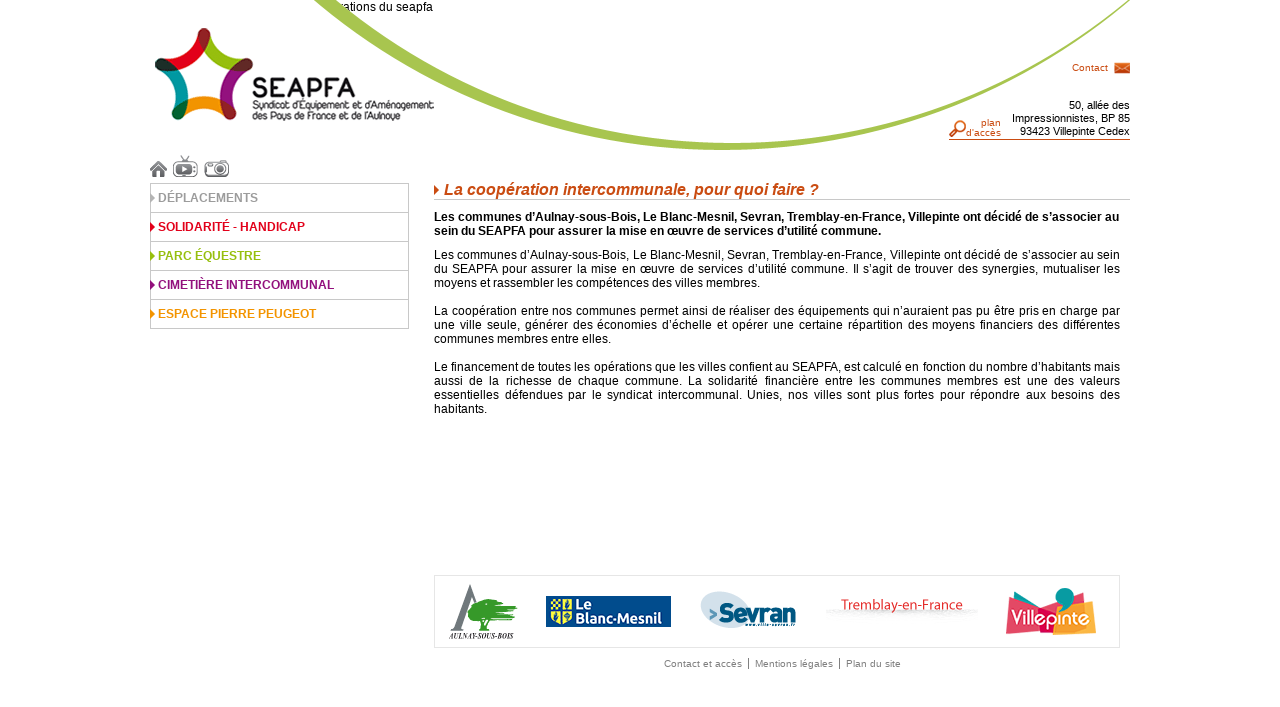

--- FILE ---
content_type: text/html; charset=UTF-8
request_url: http://www.seapfa.com/fr/38/La-coop%C3%A9ration-intercommunale-pour-quoi-faire/
body_size: 2266
content:
<!DOCTYPE html PUBLIC "-//W3C//DTD XHTML 1.0 Transitional//EN" "http://www.w3.org/TR/xhtml1/DTD/xhtml1-transitional.dtd">
<html xmlns="http://www.w3.org/1999/xhtml" xml:lang="fr" lang="fr">
<head>
<meta http-equiv="Content-Type" content="text/html; charset=utf-8" /> 
<title>La coopération intercommunale, pour quoi faire ? - Seapfa</title> 
<meta name="description" content="Les communes d’Aulnay-sous-Bois, Le Blanc-Mesnil, Sevran, Tremblay-en-France, Villepinte ont décidé de s’associer au sein du SEAPFA pour assurer la mise en œuvre de services d’utilité commune." /> 
<meta name="keywords" content="seapfa, coopération, intercommunal, synergies, compétences" /> 
<base href="http://www.seapfa.com/" /> 
<meta name="author" content="© 2026 - Zyva Production - www.zyva.tv" /> 
<meta name="robots" content="index, follow" /> 
<meta name="language" content="fr" /> 
<link href="css/global.css" rel="stylesheet" title="Graphisme" media="screen" type="text/css" /> 
<!--[if IE]><link rel="stylesheet" type="text/css" href="css/ie.css" media="screen" /><![endif]--> 
<link href="css/colorbox.css" rel="stylesheet" media="screen" type="text/css" /> 
<link rel="shortcut icon" href="favicon.ico" /> 
<script src="js/jquery-1.4.min.js" type="text/javascript"></script>
<script src="js/swfobject.js" type="text/javascript"></script>
<script src="js/tools.min.js" type="text/javascript"></script>
<script src="js/fonctions.js" type="text/javascript"></script>
</head>

<body>
<div id="global"><div id="header"><h1 id="logo"><a href="./fr/index.html" title="Seapfa">Seapfa</a></h1><div id="bandeau-top"><div id="cache"></div><label id="illus-top">illustrations du seapfa</label></div><div id="coord"><p id="contact"><a href="fr/contact/" title="Contact">Contact</a></p><p id="adresse">50, allée des<br />Impressionnistes, BP 85<br />93423 Villepinte Cedex</p><p id="acces"><a href="fr/acces/" title="plan d'accès">plan<br />d'accès</a></p></div></div><div id="conteneur"><div id="col-gauche"><ul id="pictos"><li><a href="fr/" class="home" title="Accueil">Accueil</a></li><li><a href="fr/videos/" class="videos" title="Vidéos">Vidéos</a></li><li><a href="fr/photos/" class="photos" title="Photos">Photos</a></li></ul><ul id="nav"><li class="nav1"><a href="fr/4/Déplacements/" title="Déplacements">Déplacements</a></li><li class="nav2"><a href="fr/5/Solidarité-Handicap/" title="Solidarité - Handicap">Solidarité - Handicap</a></li><li class="nav3"><a href="fr/6/Parc-équestre/" title="Parc équestre">Parc équestre</a></li><li class="nav4"><a href="fr/7/Cimetière-intercommunal/" title="Cimetière intercommunal">Cimetière intercommunal</a></li><li class="nav5"><a href="fr/139/Espace-Pierre-Peugeot/" title="Espace Pierre Peugeot">Espace Pierre Peugeot</a></li></ul></div><div id="col-contenu" class=""><h1 class="titre">La coopération intercommunale, pour quoi faire ?</h1><div class="chapeau">Les communes d’Aulnay-sous-Bois, Le Blanc-Mesnil, Sevran, Tremblay-en-France, Villepinte ont décidé de s’associer au sein du SEAPFA pour assurer la mise en œuvre de services d’utilité commune.</div><div class="article"><p style="text-align: justify;">Les communes d’Aulnay-sous-Bois, Le Blanc-Mesnil, Sevran, Tremblay-en-France, Villepinte ont décidé de s’associer au sein du SEAPFA pour assurer la mise en œuvre de services d’utilité commune. Il s’agit de trouver des synergies, mutualiser les moyens et rassembler les compétences des villes membres. <br />
<br />
La coopération entre nos communes permet ainsi de réaliser des équipements qui n’auraient pas pu être pris en charge par une ville seule, générer des économies d’échelle et opérer une certaine répartition des moyens financiers des différentes communes membres entre elles.<br />
<br />
Le financement de toutes les opérations que les villes confient au SEAPFA, est calculé en fonction du nombre d’habitants mais aussi de la richesse de chaque commune. La solidarité financière entre les communes membres est une des valeurs essentielles défendues par le syndicat intercommunal. Unies, nos villes sont plus fortes pour répondre aux besoins des habitants.</p></div></div></div><div id="bandeau-sponsors"><ul><li><a href="http://www.aulnay-sous-bois.com/" target="_blank" title="Aulnay-sous-Bois" style="width: 69px; height: 55px; margin: 8px 14px 0px 14px; background: url(images/aulnay.gif) no-repeat;">Aulnay-sous-Bois</a></li><li><a href="http://www.blancmesnil.fr/" target="_blank" title="Blanc Mesnil" style="width: 125px; height: 31px; margin: 20px 14px 0px 14px; background: url(images/blanc-mesnil.gif) no-repeat;">Blanc Mesnil</a></li><li><a href="http://www.ville-sevran.fr/" target="_blank" title="Sevran" style="width: 99px; height: 44px; margin: 13px 14px 0px 14px; background: url(images/sevran.gif) no-repeat;">Sevran</a></li><li><a href="http://www.tremblay-en-france.fr/" target="_blank" title="Traemblay-en-France" style="width: 152px; height: 25px; margin: 23px 14px 0px 14px; background: url(images/tremblay.gif) no-repeat;">Traemblay-en-France</a></li><li><a href="http://www.ville-villepinte.fr/" target="_blank" title="Villepinte" style="width: 90px; height: 47px; margin: 12px 14px 0px 14px; background: url(images/villepinte.gif) no-repeat;">Villepinte</a></li></ul></div><div id="pied"><ul><li><a href="fr/8/Contact-et-accès/" title="Contact et accès">Contact et accès</a></li><li style="border-left: 1px solid;"><a href="fr/10/Mentions-légales/" title="Mentions légales">Mentions légales</a></li><li style="border-left: 1px solid;"><a href="fr/12/Plan-du-site/" title="Plan du site">Plan du site</a></li></ul></div></div><script type="text/javascript">var _gaq = _gaq || [];_gaq.push(['_setAccount', 'UA-2496954-31']);_gaq.push(['_trackPageview']);(function() { var ga = document.createElement('script'); ga.type = 'text/javascript'; ga.async = true;ga.src = ('https:' == document.location.protocol ? 'https://ssl' : 'http://www') + '.google-analytics.com/ga.js';var s = document.getElementsByTagName('script')[0]; s.parentNode.insertBefore(ga, s);})();</script><script src="js/ready.js" type="text/javascript"></script>
</body>
</html>

--- FILE ---
content_type: text/css
request_url: http://www.seapfa.com/css/global.css
body_size: 3803
content:
/* COMMUN */
body { margin: 0px; padding: 0px; font-family: Arial, Helvetica, sans-serif; color: #000; font-size: 12px; }
* { margin: 0px; padding: 0px; }
ul { list-style-type: none; }
	/* liens */
a, a:link, a:visited { text-decoration: none; color: #ca4c12; }
a:hover { text-decoration: underline; }
	/* conteneurs */
#global { position: relative; width: 980px; height: auto; margin: 0px auto 0px auto; }
#header { position: relative; width: 980px; height: 155px; }
#conteneur { position: relative; width: 980px; height: auto; overflow: hidden; }
#col-gauche { position: relative; float: left; width: 284px; min-height: 410px; height: auto; }
#col-contenu { position: relative; float: left; width: 696px; min-height: 410px; height: auto; padding: 0px 0px 0px 0px; margin: 0px 0px 0px 0px; }
	/* logo */
#logo { position: absolute; top: 28px; left: 5px; width: 279px; height: 93px; background: url(../images/logo.gif) no-repeat; z-index: 200; }
#logo a { display: block; height: 100%; text-indent: -5000px; overflow: hidden; }
	/* bandeau top */
#bandeau-top { position: absolute; top: 0px; right: 0px; width: 816px; height: 150px; overflow: hidden; z-index: 100; }
#bandeau-top #cache { position: absolute; width: 816px; height: 150px; background: url(../images/cache-bandeau.png) no-repeat; }
	/* coordonnées */
#coord { position: absolute; top: 62px; right: 0px; width: auto; height: 78px; z-index: 200; }
#coord #contact { height: 12px; color: #ca4c12; text-align: right; font-size: 10px; padding-right: 22px; background: url(../images/picto-contact.gif) right no-repeat; }
#coord #adresse { width: 181px; height: auto; font-size: 11px; text-align: right; line-height: 13px; margin-top: 25px; padding-bottom: 1px; border-bottom: 1px solid #ca4c12; }
#coord #acces { position: absolute; bottom: 2px; left: 0; width: 52px; height: 20px; font-size: 10px; line-height: 10px; text-align: right; background: url(../images/picto-acces.gif) left no-repeat; }
	/* pictos */
#pictos { position: relative; width: 200px; height: 28px; }
#pictos li { width: auto; float: left; }
#pictos li a { display: block; text-indent: -5000px; overflow: hidden; height: 22px; padding: 0px 6px 0px 0px; text-decoration: none; }
#pictos li a.home { width: 17px; background-image: url(../images/picto-home.gif); background-position: 0px 0px; background-repeat: no-repeat; }
#pictos li a.videos { width: 25px; background-image: url(../images/picto-video.gif); background-position: 0px 0px; background-repeat: no-repeat; }
#pictos li a.photos { width: 25px; background-image: url(../images/picto-photo.gif); background-position: 0px 0px; background-repeat: no-repeat; }
#pictos li a:hover { background-position: 0px -22px; }
	/* espace login */
#gab-form-connexion { margin: 0px 0px 0px 200px; }
#blk-login-titre { color: #ca4c12; font-size: 12px; font-weight: bold; height: 12px; margin-bottom: 5px; }
#blk-login .input { width: 150px; height: 20px; color: #4c4c4c; padding: 0px 4px; float: left; margin-bottom: 5px; border: 1px solid #bcbcb9; background-color: #f5f7e6; }
#blk-login .valider { display: block; float: left; width: 21px; height: 21px; margin: 0px 0px 0px 5px; cursor: pointer; overflow: hidden; background: url(../images/fleche-droite-verte.png) 0px 0px no-repeat; border: 0px; }
#blk-login .valider:hover { background: url(../images/fleche-droite-verte.png) 0px -21px no-repeat; }
#blk-login p { clear: both; }
#blk-login .lien, #blk-login .lien:link, #blk-login .lien:visited { color: #4c4c4c; margin: 0px 0px 0px 7px; }
#blk-login .nom { padding-top: 5px; }
#blk-login .deconex a { color: #4c4c4c; }
	/* bandeau sponsors */
#bandeau-sponsors { position: relative; width: 684px; height: 71px; margin: 10px 0px 0px 284px; border: 1px solid #e6e6e6; }
#bandeau-sponsors li { float: left; }
#bandeau-sponsors a { display: block; text-indent: -5000px; overflow: hidden; }
	/* pied */
#pied { position: relative; top: 0px; left: 0px; width: 684px; margin: 0px auto 10px auto; text-align: center; color: #808080; padding: 10px 0px 0px 284px; }
#pied li { display: inline; text-align: center; font-size: 10px; }
#pied li a { text-decoration: none; padding: 0px 6px; color: #808080; }
#pied li a:hover { text-decoration: underline; }
	/* share */
.addthis_button { position: absolute; top: 0px; right: 0px; margin: 6px 0px 0px 0px; }
	/* btn clone ligne */
.btn-cRow {  }
.btn-cRow .moins { position: absolute; cursor: pointer; margin: 0px 0px 0px 5px; }
.btn-cRow .plus { position: absolute; cursor: pointer; margin: 0px 0px 0px 25px; }


/* NAVIGATION */
	/* nav */
#nav { position: relative; width: 258px; height: auto; border-top: 1px solid #c8c8c8; border-left: 1px solid #c8c8c8; }
#nav > li { width: auto; height: auto; border-bottom: 1px solid #c8c8c8; }
#nav > li > a { display: block; height: 28px; line-height: 29px; color: #000; font-size: 12px; text-indent: 8px; font-weight: bold; text-transform: uppercase; text-decoration: none; margin-left: -1px; border-right: 1px solid #c8c8c8; }
#nav > li > a:hover { border: 0px; }
#nav .nav1 > a { color: #9c9c9c; background-image: url(../images/puce-nav-gris.png); background-position: -5px 9px; background-repeat: no-repeat; }
#nav .nav2 > a { color: #e2001a; background-image: url(../images/puce-nav-rouge.png); background-position: -5px 9px; background-repeat: no-repeat; }
#nav .nav3 > a { color: #97bf0e; background-image: url(../images/puce-nav-vert.png); background-position: -5px 9px; background-repeat: no-repeat; }
#nav .nav4 > a { color: #92107d; background-image: url(../images/puce-nav-violet.png); background-position: -5px 9px; background-repeat: no-repeat; }
#nav .nav5 > a { color: #f39400; background-image: url(../images/puce-nav-orange.png); background-position: -5px 9px; background-repeat: no-repeat; }
#nav .nav6 > a { color: #0099a1; background-image: url(../images/puce-nav-bleu.png); background-position: -5px 9px; background-repeat: no-repeat; }
#nav .nav1 > a:hover, #nav .nav1 > a.on { background-color: #b4b4b4; color: #fff; background-position: 0px 9px; }
#nav .nav2 > a:hover, #nav .nav2 > a.on { background-color: #e2001a; color: #fff; background-position: 0px 9px; }
#nav .nav3 > a:hover, #nav .nav3 > a.on { background-color: #97bf0e; color: #fff; background-position: 0px 9px; }
#nav .nav4 > a:hover, #nav .nav4 > a.on { background-color: #92107d; color: #fff; background-position: 0px 9px; }
#nav .nav5 > a:hover, #nav .nav5 > a.on { background-color: #f39400; color: #fff; background-position: 0px 9px; }
#nav .nav6 > a:hover, #nav .nav6 > a.on { background-color: #0099a1; color: #fff; background-position: 0px 9px; }
	/* sous nav */
.snav { position: relative; width: auto; height: auto; margin: 0px 0px 0px -1px; padding-bottom: 4px; }
.nav1 .snav { background-color: #f2f2f2; }
.nav2 .snav { background-color: #f7eeef; }
.nav3 .snav { background-color: #eef6d0; }
.nav4 .snav { background-color: #f5e6f3; }
.nav5 .snav { background-color: #fbedd8; }
.nav6 .snav { background-color: #def0f1; }
.nav1 .snav > li { background: url(../images/puce-nav-gris.png) -5px 6px no-repeat; }
.nav2 .snav > li { background: url(../images/puce-nav-rouge.png) -5px 6px no-repeat; }
.nav3 .snav > li { background: url(../images/puce-nav-vert.png) -5px 6px no-repeat; }
.nav4 .snav > li { background: url(../images/puce-nav-violet.png) -5px 6px no-repeat; }
.nav5 .snav > li { background: url(../images/puce-nav-orange.png) -5px 6px no-repeat; }
.nav6 .snav > li { background: url(../images/puce-nav-bleu.png) -5px 6px no-repeat; }
.snav > li { padding: 2px 0px 2px 0px; }
.snav > li > a { display: block; font-size: 12px; width: auto; height: 16px; line-height: 17px; font-weight: bold; text-decoration: none; margin: 0px 10px 0px 12px; }
.nav1 .snav > li > a { border-bottom: 1px solid #d9d9d9; }
.nav2 .snav > li > a { border-bottom: 1px solid #edd0d3; }
.nav3 .snav > li > a { border-bottom: 1px solid #c7db81; }
.nav4 .snav > li > a { border-bottom: 1px solid #e0bfdb; }
.nav5 .snav > li > a { border-bottom: 1px solid #f0cb93; }
.nav6 .snav > li > a { border-bottom: 1px solid #aedadc; }
.nav1 .snav > li > a.on, .nav1 .snav > li > a.on:link, .nav1 .snav > li > a.on:visited { color: #8f8f8f; }
.nav2 .snav > li > a.on, .nav2 .snav > li > a.on:link, .nav2 .snav > li > a.on:visited { color: #ca0017; }
.nav3 .snav > li > a.on, .nav3 .snav > li > a.on:link, .nav3 .snav > li > a.on:visited { color: #8bb203; }
.nav4 .snav > li > a.on, .nav4 .snav > li > a.on:link, .nav4 .snav > li > a.on:visited { color: #7a0868; }
.nav5 .snav > li > a.on, .nav5 .snav > li > a.on:link, .nav5 .snav > li > a.on:visited { color: #e28a00; }
.nav6 .snav > li > a.on, .nav6 .snav > li > a.on:link, .nav6 .snav > li > a.on:visited { color: #018b92; }
.snav > li > a.off, .snav > li > a.off:link, .snav > li > a.off:visited { color: #000; }
.nav1 .snav > li > a.off:hover, .nav1 .snav > li > a.on:hover { color: #8f8f8f; }
.nav2 .snav > li > a.off:hover, .nav2 .snav > li > a.on:hover { color: #ca0017; }
.nav3 .snav > li > a.off:hover, .nav3 .snav > li > a.on:hover { color: #8bb203; }
.nav4 .snav > li > a.off:hover, .nav4 .snav > li > a.on:hover { color: #7a0868; }
.nav5 .snav > li > a.off:hover, .nav5 .snav > li > a.on:hover { color: #e28a00; }
.nav6 .snav > li > a.off:hover, .nav6 .snav > li > a.on:hover { color: #018b92; }
	/* sous sous nav */
.ssnav { list-style-image: url(../images/puce-noir.gif); margin: 2px 0px 0px 40px; }
.ssnav > li { padding: 1px 0px 0px 0px; }
.ssnav > li > a { display: block; font-size: 12px; width: auto; height: auto; line-height: 15px; text-decoration: none; padding-left: 0px; }
.nav1 .ssnav > li > a.on, .nav1 .ssnav > li > a.on:link, .nav1 .ssnav > li > a.on:visited { color: #8f8f8f; }
.nav2 .ssnav > li > a.on, .nav2 .ssnav > li > a.on:link, .nav2 .ssnav > li > a.on:visited { color: #ca0017; }
.nav3 .ssnav > li > a.on, .nav3 .ssnav > li > a.on:link, .nav3 .ssnav > li > a.on:visited { color: #8bb203; }
.nav4 .ssnav > li > a.on, .nav4 .ssnav > li > a.on:link, .nav4 .ssnav > li > a.on:visited { color: #7a0868; }
.nav5 .ssnav > li > a.on, .nav5 .ssnav > li > a.on:link, .nav5 .ssnav > li > a.on:visited { color: #e28a00; }
.nav6 .ssnav > li > a.on, .nav6 .ssnav > li > a.on:link, .nav6 .ssnav > li > a.on:visited { color: #018b92; }
.ssnav > li > a.off, .ssnav > li > a.off:link, .ssnav > li > a.off:visited { color: #000; }
.nav1 .ssnav > li > a.off:hover, .nav1 .ssnav > li > a.on:hover { color: #8f8f8f; }
.nav2 .ssnav > li > a.off:hover, .nav2 .ssnav > li > a.on:hover { color: #ca0017; }
.nav3 .ssnav > li > a.off:hover, .nav3 .ssnav > li > a.on:hover { color: #8bb203; }
.nav4 .ssnav > li > a.off:hover, .nav4 .ssnav > li > a.on:hover { color: #7a0868; }
.nav5 .ssnav > li > a.off:hover, .nav5 .ssnav > li > a.on:hover { color: #e28a00; }
.nav6 .ssnav > li > a.off:hover, .nav6 .ssnav > li > a.on:hover { color: #018b92; }


/* INDEX */
h1.titre-index { width: auto; font-size: 16px; height: 20px; line-height: 29px; color: #b4b4b4; font-weight: bold; text-transform: uppercase; margin: 8px 0px 0px 0px; border-bottom: 1px solid #c8c8c8; }
span.voir { position: absolute; top: 16px; right: 0px; font-size: 11px; }
a.btn-encombrant img { margin-top: 12px; }
a.btn-compost img { margin-top: 12px; }
	/* block actu */
.blk-actu { position: relative; float: left; width: 309px; height: 162px; margin: 10px 0px 0px 0px; padding: 10px 12px 10px 12px; overflow: hidden; background: url(../images/blk-actualite.gif) no-repeat; }
.blk-actu h2 { width: 164px; height: 80px; font-size: 16px; text-align: right; margin: 0px 0px 0px 23px; font-style: italic; color: #ca4c12; border-bottom: 1px solid #8c8c8c; } /*#e2001a*/
.blk-actu p { text-align: right; font-size: 11px; }
.blk-actu p.date { margin: 4px 122px 0px 0px; }
.blk-actu p.texte { margin-top: 6px; }
.blk-actu p.img { position: absolute; width: 110px; height: 110px; margin: 0px 0px 0px 199px; overflow: hidden; }
.blk-actu span { color: #8c8c8c; font-size: 11px; font-style: italic; }
.blk-actu a { font-style: italic; padding-right: 16px; background: url(../images/lire-la-suite.gif) right 3px no-repeat; }


/* CONTENU */
	/* page interieur */
#conteneur h1.titre { color: #ca4c12; font-size: 16px; height: 24px; line-height: 29px; font-style: italic; font-weight: bold; margin: 20px 0px 10px 0px; border-bottom: 1px solid #c8c8c8; text-indent: 10px; background: url(../images/puce-titre.gif) 0px 10px no-repeat; }
#conteneur strong.noiritalic { color: #000000; font-style: italic; }
#col-contenu strong.intertitre { font-size: 14px; }
#col-contenu.color1 strong.intertitre { color: #b4b4b4; }
#col-contenu.color2 strong.intertitre { color: #e2001a; }
#col-contenu.color3 strong.intertitre { color: #97bf0e; }
#col-contenu.color4 strong.intertitre { color: #92107d; }
#col-contenu.color5 strong.intertitre { color: #f39400; }
#col-contenu.color6 strong.intertitre { color: #0099a1; }
#conteneur strong.intertitrerouge { font-size: 14px; color: #e2001a; }
#conteneur strong.intertitrevert { font-size: 14px; color: #97bf0e; }
#conteneur span.legende { font-size: 10px; color: #c4c4c4; }
#conteneur div.chapeau, #conteneur p.chapeau { text-align: left; margin: 0px 0px 10px 0px; color: #000000; font-weight: bold; overflow: hidden; }
#conteneur .article { padding-right: 10px; }
#conteneur .article p { text-align: left; padding-bottom: 10px; color: #000000; }
#conteneur .article ul { list-style-image: url(../images/puce-noir.gif); margin: 0px 0px 10px 40px; }
#conteneur p.postscriptum { font-size: 11px; color: #eb0024; font-style: italic; padding-top: 2px; border-top: 1px solid #eb0024; }
	/* docs a telecharger */
#conteneur div.docs { width: 223px; height: auto; float: right; margin: 0px 10px 5px 25px; text-align: left; font-style: normal; border: 1px solid #c8c8c8; }
#conteneur div.docs h3 { width: auto; height: 14px; font-size: 9px; color: #ca4c12; font-weight: bold; line-height: 15px; text-transform: uppercase; text-indent: 5px; margin-bottom: 2px; background: url(../images/degrade-clair.gif) repeat-x; border-bottom: 1px solid #c8c8c8; }
#conteneur div.docs ul { list-style-image: none; margin: 0px 5px 2px 5px; }
#conteneur div.docs li { line-height: 15px; }
#conteneur div.docs a, #conteneur div.docs a:link, #conteneur div.docs a:visited { color: #4c4c4c; font-size: 11px; text-decoration: none; font-weight: normal; text-transform: lowercase; }
#conteneur div.docs a:hover { text-decoration: underline; }
	/* margin-bottom 10px */
#conteneur .bottom8 { margin-bottom: 8px; }
	/* margin-right 10px */
#conteneur .right8 { margin-right: 8px; }
	/* margin-left 10px */
#conteneur .left8 { margin-left: 8px; }
	/* margin-top 10px */
#conteneur .top8 { margin-top: 8px; }


/* FORMULAIRE */
#gab-form-contact { width: auto; height: auto; padding-top: 10px; }
p.form { clear: both; padding: 1px 0px 1px 0px; font-size: 11px; height: auto; line-height: 20px; text-align: left; }
li.form { clear: both; padding: 2px 0px 0px 0px; font-size: 11px; height: auto; text-align: left; overflow: hidden; }
p.submit { clear: both; padding: 1px 0px 3px 0px; }
p.form label { display: block; float: left; clear: both; padding-right: 5px; width: 198px; color: #22211d; height: auto; font-weight: bold; text-align: right; }
p.form span.etoile { color: #d12b31; font-weight: bold; font-size: 15px; line-height: 11px; }
p.form span.detail { color: #d12b31; font-weight: normal; font-size: 10px; line-height: 14px; }
p.msg { color: #d12b31; }
input.text { width: 212px; font-size: 11px; height: 18px; padding: 0px 4px; color: #4c4c4c; border: 1px solid #bcbcb9; background-color: #f5f7e6; }
input.somme { width: 60px; text-align: left; padding-right: 2px; color: #4c4c4c; border: 1px solid #bcbcb9; background-color: #f5f7e6; }
input.password { width: 220px; font-size: 11px; height: 14px; color: #4c4c4c; border: 1px solid #bcbcb9; background-color: #f5f7e6; }
input.checkbox { width: 14px; height: 16px; margin: 2px 5px 0px 0px; vertical-align: middle; }
input.posL { float: left; margin-right: 5px; }
input.radio { width: 14px; height: 14px; margin: 2px 4px 2px 0px; vertical-align: middle; }
textarea.textarea { width: 300px; height: 60px; font-size: 11px; padding: 0px 2px 0px 4px; color: #4c4c4c; border: 1px solid #bcbcb9; background-color: #f5f7e6; resize: none; font-family: Arial, Helvetica, sans-serif; }
select.select { width: auto; font-size: 11px; height: 20px; color: #4c4c4c; border: 1px solid #bcbcb9; background-color: #f5f7e6; }
input.submit { width: 226px; font-size: 11px; margin-left: 202px; }


/* GABARITS */
	/* sitemap */
#gab-sitemap { width: auto; height: auto; padding: 0px 0px 5px 0px; }
#gab-sitemap ul { height: auto; margin: 0px 0px 0px 0px; }
#gab-sitemap ul li { padding-bottom: 5px; }
#gab-sitemap ul li a { display: block; width: auto; }
#gab-sitemap ul li a.niv0, #sitemap ul li a.niv0:link, #sitemap ul li a.niv0:visited { color: #1f2123; height: 24px; line-height: 24px; font-weight: bold; padding-left: 4px; background-color: #F6F6F6; }
#gab-sitemap ul li a.niv1 { font-weight: bold; padding-left: 20px; }
#gab-sitemap ul li a.niv2 { padding-left: 40px; }
	/* pagination */
p.pagination { float: left; width: 684px; height: 15px; text-align: center; font-size: 11px; font-weight: bold; margin: 10px 0px 0px 0px; color: #666666; border: 1px solid #bfbfbf; background: url(../images/degrade-clair.gif) repeat-x #ededed; }
p.pagination a, p.pagination a:link, p.pagination a:visited { position: absolute; font-weight: normal; color: #666666; text-decoration: none; }
p.pagination a:hover { color: #1f2123; }
p.pagination a.first { left: 25px; }
p.pagination a.previous { left: 105px; }
p.pagination a.last { right: 25px; }
p.pagination a.next { right: 105px; }
	/* diaporama */
#gab-diaporama { width: auto; height: auto; color: #666666; padding: 0px 0px 0px 0px; }
#gab-diaporama div.diapo { float: left; width: 157px; height: 111px; margin-bottom: 10px; overflow: hidden; background: url(../images/blk-diapo.gif) no-repeat; }
#gab-diaporama div.diapo td { width: 155px; height: 84px; text-align: center; vertical-align: middle; }
#gab-diaporama div.diapo span { display: block; height: 25px; font-size: 9px; text-align: center; text-indent: 4px; line-height: 12px; color: #000; margin-top: 4px; }
#gab-diaporama div.diapo img { border: 0px; }
	/* tableau étude */
a.exporter { position: absolute; display: block; margin-top: -20px; right: 4px; width: 164px; height: 20px; text-indent: -5000px; overflow: hidden; background: url(../images/btn-exporter.gif) no-repeat; }
#tab-etude { width: auto; height: auto; font-size: 11px; border: 0px solid; }
#tab-etude input.text, #tab-etude textarea.textarea { background-color: #fff; }
#tab-etude th { height: 40px; font-size: 12px; color: #fff; background-color: #e2001a; }
#tab-etude th p { position: relative; }
#tab-etude th a { position: absolute; top: -5px; display: block; width: 30px; height: 30px; color: #fff; text-indent: -5000px; overflow: hidden; }
#tab-etude th a.prec { left: 10px; background: url(../images/fleches.png) -7px -8px no-repeat; }
#tab-etude th a.suiv { right: 10px; background: url(../images/fleches.png) -47px -8px no-repeat; }
#tab-etude td { padding: 0px 5px; }
#tab-etude td.wint { width: 200px; }
#tab-etude td.hint { height: 40px; }
#tab-etude td.bgc1 { background-color: #e7e7e7; }
#tab-etude td.bgc2 { background-color: #f7f7f7; }


--- FILE ---
content_type: text/css
request_url: http://www.seapfa.com/css/colorbox.css
body_size: 763
content:
/*
    ColorBox Core Style
    The following rules are the styles that are consistant between themes.
    Avoid changing this area to maintain compatability with future versions of ColorBox.
*/
#colorbox, #cboxOverlay, #cboxWrapper { position: absolute; top: 0px; left: 0px; z-index: 9999; overflow: hidden; }
#cboxOverlay { position: fixed; width: 100%; height: 100%; }
#cboxMiddleLeft, #cboxBottomLeft { clear: left; }
#cboxContent { position: relative; }
#cboxLoadedContent { overflow: auto; }
#cboxLoadedContent iframe { display: block; width: 100%; height: 100%; border: 0px; }
#cboxTitle { margin: 0px; }
#cboxLoadingOverlay, #cboxLoadingGraphic { position: absolute; top: 0px; left: 0px; width: 100%; }
#cboxPrevious, #cboxNext, #cboxClose, #cboxSlideshow { cursor: pointer; }

/* 
    ColorBox example user style
    The following rules are ordered and tabbed in a way that represents the
    order/nesting of the generated HTML, so that the structure easier to understand.
*/
#cboxOverlay { background: #000000; }
#colorbox { }
#cboxContent { margin-top: 20px; }
#cboxLoadedContent { background: #000000; padding: 5px; }
#cboxTitle { position: absolute; top: -20px; left: 0px; color: #cccccc; }
#cboxCurrent { position: absolute; top: -20px; right: 0px; color: #cccccc; }
#cboxSlideshow { position: absolute; top: -20px; right: 90px; color: #ffffff; }
#cboxPrevious { position: absolute; top: 50%; left: 5px; margin-top: -32px; background: url(../images/controls.png) top left no-repeat; width: 28px; height: 65px; text-indent: -9999px; }
#cboxPrevious.hover { background-position: bottom left; }
#cboxNext { position: absolute; top: 50%; right: 5px; margin-top: -32px; background: url(../images/controls.png) top right no-repeat; width: 28px; height: 65px; text-indent: -9999px; }
#cboxNext.hover { background-position: bottom right; }
#cboxLoadingOverlay { background: #000000; }
#cboxLoadingGraphic { background: url(../images/loading.gif) center center no-repeat; }
#cboxClose { position: absolute; top: 5px; right: 5px; display: block; background: url(../images/controls.png) top center no-repeat; width: 38px; height: 19px; text-indent: -9999px; }
#cboxClose.hover { background-position: bottom center; }

--- FILE ---
content_type: application/javascript
request_url: http://www.seapfa.com/js/fonctions.js
body_size: 1123
content:
////////////////////////////
//                        //
//         COMMUN         //
//                        //
////////////////////////////
// fonction pour lancer un téléchargement de pieces jointes.
function downloader(root,file,intitule){
	window.location.href = root+'download.php?file='+file+'&intitule='+intitule;
}
// fonction pour dupliquer une ligne et la rajouter en dessous.
function copyRow(elmt){
	var row = $(elmt).parent().parent();
	var rowN = $(row).clone().insertAfter($(row));
	$(':input',$(rowN)).val('');
	$(elmt).css({display:'none'});
}
// fonction pour supprimer une ligne.
function deleteRow(elmt){
	var row = $(elmt).parent().parent();
	var parent = $(row).parent();
	var nb = $('.btn-cRow .moins', parent).length;
	if (nb == 1){
		$(':input',$(row)).val('');
	} else {
		$(row).remove();
	}
	$('.btn-cRow:last .plus', parent).css({display:'inline'});
}


////////////////////////////
//                        //
//      ESPACE LOGIN      //
//                        //
////////////////////////////
// fonction pour cacher ou montrer des options sur l'espace de connexion.
function showLog(cible){
	$('#blk-login div').css({display:'none'});
	$('#log-'+cible).css({display:'block'});
}
// permet de changer l'intitulé du block login.
function titreLog(titre){
	$('#blk-login-titre').html(titre);
}
// fonction pour indiquer ce qu'il faut faire dans le champ de recherche de texte.
function onText(elmt,text){
	if($(elmt).val() == text){
		$(elmt).val('');
	}
}
function outText(elmt,text){
	if($(elmt).val() == ''){
		$(elmt).val(text);
	}
}
// validation du formulaire de connexion.
function validLog(){
	$('#form-login').validate({
		rules:{
			login:{ required:true, email:true },
			password:{ required:true }
		},
		messages:{
			login:'',
			password:''
		}
	});
}
// validation du formulaire de recupération de pot de passe.
function validRec(){
	$('#form-mdp').validate({
		rules:{
			login:{ required:true, email:true }
		},
		messages:{
			login:''
		}
	});
}


////////////////////////////
//                        //
//      FORMULAIRES       //
//                        //
////////////////////////////
// validation du formulaire de contact.
function validContact(){
	$('#form-contact').validate({
		rules:{
			nom:{ required:true },
			prenom:{ required:true },
			societe:{ required:true },
			email:{ required:true, email:true },
			tel1:{ required:true },
			demande:{ required:true }
		},
		messages:{
			nom:'',
			prenom:'',
			societe:'',
			email:'',
			tel1:'',
			demande:''
		}
	});
}
// validation du formulaire de demande d'intervention sur bac.
function validBacs(){
	$('#form-bacs').validate({
		rules:{
			nom:{ required:true },
			prenom:{ required:true },
			adresse:{ required:true },
			ville:{ required:true },
			habitation:{ required:true },
			nb:{ required:true, number:true },
			tel1:{ required:true },
			intervention:{ required:true }
		},
		messages:{
			nom:'',
			prenom:'',
			adresse:'',
			ville:'',
			habitation:'',
			nb:'',
			tel1:'',
			intervention:''
		}
	});
}
// validation du formulaire d'intervention scolaire.
function validScolaire(){
	$('#form-scolaire').validate({
		rules:{
			ecole:{ required:true },
			adresse:{ required:true },
			nom:{ required:true },
			tel1:{ required:true },
			niveau:{ required:true },
			nb:{ required:true, number:true }
		},
		messages:{
			ecole:'',
			adresse:'',
			nom:'',
			tel1:'',
			niveau:'',
			nb:''
		}
	});
}
// pour valider des donnees a l'etude foyer.
function validEtude(){
	$('#form-etude').validate({
		rules:{
			famille:{ required:true }
		},
		messages:{
			famille:''
		}
	});
}
// validation du formulaire d'enlevement encombrant.
function validEncombrant(){
	$('#form-encombrant').validate({
		rules:{
			nom:{ required:true },
			adresse:{ required:true },
			ville:{ required:true },
			date:{ required:true },
			tel1:{ required:true }
		},
		messages:{
			nom:'',
			adresse:'',
			ville:'',
			date:'',
			tel1:''
		}
	});
}
// validation du formulaire de composteur.
function validComposteur(){
	$('#form-composteur').validate({
		rules:{
			nom:{ required:true },
			prenom:{ required:true },
			adresse:{ required:true },
			cp:{ required:true },
			ville:{ required:true },
			tel1:{ required:true }
		},
		messages:{
			nom:'',
			prenom:'',
			adresse:'',
			cp:'',
			ville:'',
			tel1:''
		}
	});
}


--- FILE ---
content_type: application/javascript
request_url: http://www.seapfa.com/js/ready.js
body_size: 304
content:
////////////////////////////
//                        //
//    LANCEMENT JQUERY    //
//                        //
////////////////////////////
// jquery.
$(document).ready(function(){
	// bandeau top.
	var params = {menu:'false', flashvars:'xml=xml/illus.xml', allowfullscreen:'true', allowscriptaccess:'always', wmode: "transparent"};
	swfobject.embedSWF('zyvslider.swf?rnd='+Math.random(), 'illus-top', '816', '150', '9.0.0', 'expressInstall.swf', false, params, false);
});
